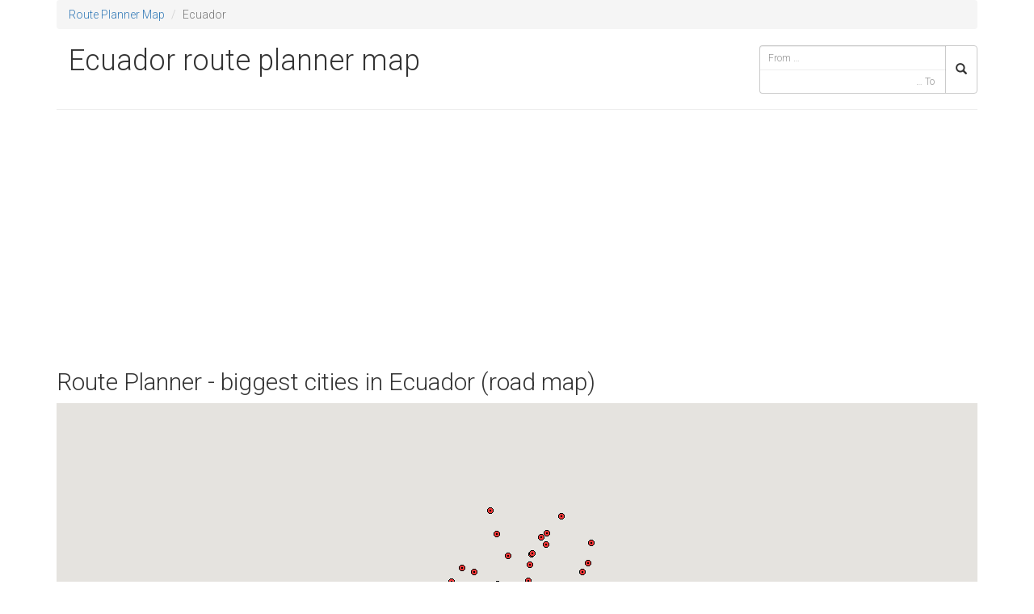

--- FILE ---
content_type: text/html; charset=UTF-8
request_url: https://routeplannermap.com/driving-directions/road-map-ecuador
body_size: 4903
content:
<!DOCTYPE html>
<html lang="en">
<head>
	<meta charset="utf-8">
	<meta http-equiv="X-UA-Compatible" content="IE=edge">
	<title>	Route planner Ecuador - Road map of Ecuador with cities - mileage — Car Route Planner</title>
	<meta name="description" content="Ecuador Route Planner. Ecuador road map with distances. Car routes Ecuador - Driving directions - Mileage - route planner.">
	<meta name="viewport" content="width=device-width, initial-scale=1.0, maximum-scale=1.0, user-scalable=no">

		<link rel="stylesheet" href="/css/bootstrap.min.css?0.0.0">
	<link rel="stylesheet" href="//fonts.googleapis.com/css?family=Roboto:300,400,500,700&amp;subset=latin,cyrillic-ext,greek-ext,greek,vietnamese,latin-ext,cyrillic">

			<link rel="stylesheet" href="/css/main.min.css?0.0.0">
		<!-- Google tag (gtag.js) -->
		<script async src="https://www.googletagmanager.com/gtag/js?id=G-0RZMQCXLQ9"></script>
		<script>
		window.dataLayer = window.dataLayer || [];
		function gtag(){dataLayer.push(arguments);}
		gtag('js', new Date());
		gtag('config', 'G-0RZMQCXLQ9');
		</script>
	</head>
<body>
	<!--[if lt IE 8]>
		<p class="browsehappy">You are using an <strong>outdated</strong> browser. Please <a href="http://browsehappy.com/">upgrade your browser</a> to improve your experience.</p>
	<![endif]-->

	<div class="container">
		<div class="row">
			<div class="col-sm-12">
				<ol class="breadcrumb">
	<li><a href="//routeplannermap.com" title="Route Planner">Route Planner Map</a></li>
	<li class="active">Ecuador</li>
</ol>
			</div>
		</div>
	</div>

	<header class="header container">
		<div class="page-header row">
			<h1 class="col-sm-8 col-md-9">
					Ecuador route planner map
			</h1>
			
<div class="col-xs-12 col-sm-4 col-md-3 search">
	<form class="form" role="search" method="GET" action="/search">
		<div class="input-group">
			<input type="search" name="from" class="typeahead form-control input-sm" placeholder="From &hellip;" autocomplete="off" value="">
			<input type="search" name="to" class="typeahead form-control input-sm" placeholder="&hellip; To" autocomplete="off" value="">
			<span class="input-group-btn">
				<button class="btn btn-default input-sm" type="submit"><i class="glyphicon glyphicon-search"></i></button>
			</span>
		</div>
	</form>
</div>
		</div>
	</header>

	<div class="container">

			<div class="row">
		<div class="col-sm-12">
			
<!-- route4 -->
<ins class="adsbygoogle" style="display:block" data-ad-client="ca-pub-3056689030763457" data-ad-slot="4875545215" data-ad-format="auto"></ins>
<script>
(adsbygoogle = window.adsbygoogle || []).push({});
</script>

		</div>
	</div>
	<div class="clearfix" ></div>
	<h2>Route Planner - biggest cities in Ecuador (road map)</h2>
	<div class="map-wrapper">
		<div class="google-map-canvas map-canvas" id="map-canvas-top">
		</div>
	</div>
	<div class="row">
		<div class="col">
			<div class="cities-list">
				<ul class="nav">
									<li><a href="/driving-directions/road-map-ecuador/guayas-guayaquil" class="btn">Guayaquil</a></li>
									<li><a href="/driving-directions/road-map-ecuador/pichincha-quito" class="btn">Quito</a></li>
									<li><a href="/driving-directions/road-map-ecuador/azuay-cuenca" class="btn">Cuenca</a></li>
									<li><a href="/driving-directions/road-map-ecuador/santo-domingo-de-los-tsachilas/canton-santo-domingo-de-los-colorados/santo-domingo-de-los-colorados" class="btn">Santo Domingo de los Colorados</a></li>
									<li><a href="/driving-directions/road-map-ecuador/el-oro-machala" class="btn">Machala</a></li>
									<li><a href="/driving-directions/road-map-ecuador/manabi-manta" class="btn">Manta</a></li>
									<li><a href="/driving-directions/road-map-ecuador/manabi-portoviejo" class="btn">Portoviejo</a></li>
									<li><a href="/driving-directions/road-map-ecuador/guayas-eloy-alfaro" class="btn">Eloy Alfaro</a></li>
									<li><a href="/driving-directions/road-map-ecuador/esmeraldas-esmeraldas" class="btn">Esmeraldas</a></li>
									<li><a href="/driving-directions/road-map-ecuador/tungurahua-ambato" class="btn">Ambato</a></li>
									<li><a href="/driving-directions/road-map-ecuador/pichincha-tutamandahostel" class="btn">Tutamandahostel</a></li>
									<li><a href="/driving-directions/road-map-ecuador/imbabura-ibarra" class="btn">Ibarra</a></li>
									<li><a href="/driving-directions/road-map-ecuador/chimborazo-riobamba" class="btn">Riobamba</a></li>
									<li><a href="/driving-directions/road-map-ecuador/los-rios-1-quevedo" class="btn">Quevedo</a></li>
									<li><a href="/driving-directions/road-map-ecuador/loja-loja" class="btn">Loja</a></li>
									<li><a href="/driving-directions/road-map-ecuador/carchi-tulcan" class="btn">Tulcán</a></li>
									<li><a href="/driving-directions/road-map-ecuador/los-rios-1-babahoyo" class="btn">Babahoyo</a></li>
									<li><a href="/driving-directions/road-map-ecuador/guayas-la-libertad" class="btn">La Libertad</a></li>
									<li><a href="/driving-directions/road-map-ecuador/cotopaxi-latacunga" class="btn">Latacunga</a></li>
									<li><a href="/driving-directions/road-map-ecuador/guayas-velasco-ibarra" class="btn">Velasco Ibarra</a></li>
									<li><a href="/driving-directions/road-map-ecuador/orellana-puerto-francisco-de-orellana" class="btn">Puerto Francisco de Orellana</a></li>
									<li><a href="/driving-directions/road-map-ecuador/los-rios-1-ventanas" class="btn">Ventanas</a></li>
									<li><a href="/driving-directions/road-map-ecuador/el-oro-pasaje" class="btn">Pasaje</a></li>
									<li><a href="/driving-directions/road-map-ecuador/manabi-chone" class="btn">Chone</a></li>
									<li><a href="/driving-directions/road-map-ecuador/santa-elena/canton-salinas/salinas-1" class="btn">Salinas</a></li>
									<li><a href="/driving-directions/road-map-ecuador/santa-elena/canton-santa-elena/santa-elena" class="btn">Santa Elena</a></li>
									<li><a href="/driving-directions/road-map-ecuador/esmeraldas-rosa-zarate" class="btn">Rosa Zarate</a></li>
									<li><a href="/driving-directions/road-map-ecuador/el-oro-santa-rosa-4" class="btn">Santa Rosa</a></li>
									<li><a href="/driving-directions/road-map-ecuador/guayas-balzar" class="btn">Balzar</a></li>
									<li><a href="/driving-directions/road-map-ecuador/el-oro-huaquillas" class="btn">Huaquillas</a></li>
									<li><a href="/driving-directions/road-map-ecuador/manabi-bahia-de-caraquez" class="btn">Bahía de Caráquez</a></li>
									<li><a href="/driving-directions/road-map-ecuador/canar-la-troncal" class="btn">La Troncal</a></li>
									<li><a href="/driving-directions/road-map-ecuador/manabi-jipijapa" class="btn">Jipijapa</a></li>
									<li><a href="/driving-directions/road-map-ecuador/canar-azogues" class="btn">Azogues</a></li>
									<li><a href="/driving-directions/road-map-ecuador/guayas-naranjito" class="btn">Naranjito</a></li>
									<li><a href="/driving-directions/road-map-ecuador/los-rios-1-vinces" class="btn">Vinces</a></li>
									<li><a href="/driving-directions/road-map-ecuador/imbabura/canton-otavalo/otavalo" class="btn">Otavalo</a></li>
									<li><a href="/driving-directions/road-map-ecuador/guayas-el-triunfo" class="btn">El Triunfo</a></li>
									<li><a href="/driving-directions/road-map-ecuador/guayas-naranjal" class="btn">Naranjal</a></li>
									<li><a href="/driving-directions/road-map-ecuador/guayas-playas" class="btn">Playas</a></li>
									<li><a href="/driving-directions/road-map-ecuador/guayas-yaguachi-nuevo" class="btn">Yaguachi Nuevo</a></li>
									<li><a href="/driving-directions/road-map-ecuador/pichincha-cayambe" class="btn">Cayambe</a></li>
									<li><a href="/driving-directions/road-map-ecuador/pichincha-machachi" class="btn">Machachi</a></li>
									<li><a href="/driving-directions/road-map-ecuador/pastaza-puyo" class="btn">Puyo</a></li>
									<li><a href="/driving-directions/road-map-ecuador/sucumbios-nueva-loja" class="btn">Nueva Loja</a></li>
									<li><a href="/driving-directions/road-map-ecuador/guayas-samborondon" class="btn">Samborondón</a></li>
									<li><a href="/driving-directions/road-map-ecuador/moronasantiago-macas" class="btn">Macas</a></li>
									<li><a href="/driving-directions/road-map-ecuador/guayas-pedro-carbo" class="btn">Pedro Carbo</a></li>
									<li><a href="/driving-directions/road-map-ecuador/bolivar-1-guaranda" class="btn">Guaranda</a></li>
									<li><a href="/driving-directions/road-map-ecuador/orellana-boca-suno" class="btn">Boca Suno</a></li>
								</ul>
			</div>
		</div>
	</div>
	<div class="row">
		<div class="col-sm-12">
			
<!-- route5 -->
<ins class="adsbygoogle" style="display:block" data-ad-client="ca-pub-3056689030763457" data-ad-slot="9305744814" data-ad-format="auto"></ins>
<script>
(adsbygoogle = window.adsbygoogle || []).push({});
</script>

		</div>
	</div>
	<h2>Ecuador regions route planner - driving directions</h2>
	<hr>
	<div class="cities-list">
		<ul class="nav">
					<li><a href="/driving-directions/road-map-ecuador/azuay" class="btn">Azuay</a></li>
					<li><a href="/driving-directions/road-map-ecuador/bolivar-1" class="btn">Bolívar</a></li>
					<li><a href="/driving-directions/road-map-ecuador/canar" class="btn">Cañar</a></li>
					<li><a href="/driving-directions/road-map-ecuador/carchi" class="btn">Carchi</a></li>
					<li><a href="/driving-directions/road-map-ecuador/chimborazo" class="btn">Chimborazo</a></li>
					<li><a href="/driving-directions/road-map-ecuador/cotopaxi" class="btn">Cotopaxi</a></li>
					<li><a href="/driving-directions/road-map-ecuador/el-oro" class="btn">El Oro</a></li>
					<li><a href="/driving-directions/road-map-ecuador/esmeraldas" class="btn">Esmeraldas</a></li>
					<li><a href="/driving-directions/road-map-ecuador/galapagos" class="btn">Galápagos</a></li>
					<li><a href="/driving-directions/road-map-ecuador/guayas" class="btn">Guayas</a></li>
					<li><a href="/driving-directions/road-map-ecuador/imbabura" class="btn">Imbabura</a></li>
					<li><a href="/driving-directions/road-map-ecuador/loja" class="btn">Loja</a></li>
					<li><a href="/driving-directions/road-map-ecuador/los-rios-1" class="btn">Los Ríos</a></li>
					<li><a href="/driving-directions/road-map-ecuador/manabi" class="btn">Manabí</a></li>
					<li><a href="/driving-directions/road-map-ecuador/moronasantiago" class="btn">Morona-Santiago</a></li>
					<li><a href="/driving-directions/road-map-ecuador/napo" class="btn">Napo</a></li>
					<li><a href="/driving-directions/road-map-ecuador/orellana" class="btn">Orellana</a></li>
					<li><a href="/driving-directions/road-map-ecuador/pastaza" class="btn">Pastaza</a></li>
					<li><a href="/driving-directions/road-map-ecuador/pichincha" class="btn">Pichincha</a></li>
					<li><a href="/driving-directions/road-map-ecuador/santa-elena" class="btn">Santa Elena</a></li>
					<li><a href="/driving-directions/road-map-ecuador/santo-domingo-de-los-tsachilas" class="btn">Santo Domingo de los Tsáchilas</a></li>
					<li><a href="/driving-directions/road-map-ecuador/sucumbios" class="btn">Sucumbios</a></li>
					<li><a href="/driving-directions/road-map-ecuador/tungurahua" class="btn">Tungurahua</a></li>
					<li><a href="/driving-directions/road-map-ecuador/zamorachinchipe" class="btn">Zamora-Chinchipe</a></li>
				</ul>
	</div>
	<hr>
	<div class="country panel panel-default">
		<div class="panel-heading"><h2>Ecuador facts and travel information</h2></div>
		<div class="panel-body">
			<dl class="dl-horizontal">
				<dt>ISO code</dt> <dd>EC</dd>
				<dt>Flag</dt> <dd><i class="flag ec"></i></dd>
				<dt>Capital</dt> <dd>Quito</dd>
				<dt>Area</dt> <dd>283,560 km<sup>2</sup></dd>
				<dt>Population</dt> <dd>14,790,608</dd>
				<dt><abbr title="Top level domain" class="initialism">TLD</abbr></dt> <dd>.ec</dd>
				<dt>Currency Code</dt> <dd>USD</dd>
				<dt>Currency Name</dt> <dd>Dollar</dd>
				<dt>Phone calling code</dt> <dd>+593</dd>
			</dl>
		</div>
	</div>

	<div class="row mt-xl">
		<div class="col-md-12 mb-xl">
			
<div id="custom_1675470671">
	
</div>

		</div>
	</div>

	<hr>
	<div class="row">
		<div class="col-sm-12">
			
<!-- route_dole -->
<ins class="adsbygoogle" style="display:block" data-ad-client="ca-pub-3056689030763457" data-ad-slot="6212677616" data-ad-format="auto"></ins>
<script>
(adsbygoogle = window.adsbygoogle || []).push({});
</script>

		</div>
	</div>
	<hr>
	<div class="" role="complementary">
		<ul class="nav footer-nav well well-sm">
			<li><a href="/ecuador/list-of-cities">List of cities in Ecuador</a></li>
			<li><a href="/driving-directions/ecuador+road+map+south-america/ecuador+south-america+countries+multiple+stop+route+planner+map">Route planner between Ecuador and other countries in South America</a></li>
							<li><a href="/driving-directions/road+map+ecuador+to+neighbours/ecuador+neigboring+countries+multiple+stop+route+planner+map">Route planner between Ecuador and neighboring countries</a></li>
								</ul>
	</div>
	<div class="row">
		<div class="col">
			
<!-- route-links -->
<ins class="adsbygoogle" style="display:block" data-ad-client="ca-pub-3056689030763457" data-ad-slot="9460049216" data-ad-format="link"></ins>
<script>
(adsbygoogle = window.adsbygoogle || []).push({});
</script>

		</div>
	</div>

		<div class="row">
			<div class="col-sm-12" style="margin-bottom: .5em; margin-top: .5em;">
				
<div id="custom_604117144">
	<p> <a href="https://www.nationalrail.co.uk/">UK by Train</a></p>
<a href="https://routeplannermap.com/map-of-united-kingdom-map-with-national-parks/satellite+map+united-kingdom+national-parks-route-planner">National Parks by car</a></p>
<a href="https://routeplannermap.com/driving-directions/road-map-france/iledefrance/paris/paris/100-largest-europe-cities-to-paris-france-road-map">Road to Paris 2024 Olympic Games Route Planner </a>

</div>

			</div>
		</div>

		<footer class="footer row">
			<div class="col-sm-11 copyright">
				Copyright &copy; 2014 routeplannermap.com. All Rights Reserved.
				
<a href="/disclaimer" rel="nofollow">Disclaimer</a>
<a href="/privacy-policy" rel="nofollow">Privacy Policy</a>
<a href="/contact" rel="nofollow">Contact</a>
			</div>
			<div class="col-sm-1 version">v0.0.0</div>
		</footer>
	</div>

	<script src="//ajax.googleapis.com/ajax/libs/jquery/2.1.1/jquery.min.js"></script>
	<script>window.jQuery || document.write('<script src="/js/vendor/jquery.min.js"><\/script>')</script>
			<script src="/js/vendor/bootstrap.min.js?0.0.0"></script>
		<script src="/js/combined.min.js?0.0.0"></script>
		<script async src="//pagead2.googlesyndication.com/pagead/js/adsbygoogle.js"></script>
	<script>
		(adsbygoogle = window.adsbygoogle || []).push({
			google_ad_client: "ca-pub-3056689030763457",
			enable_page_level_ads: true
		});
	</script>
	<script src="https://maps.googleapis.com/maps/api/js?v=3.exp&amp;key=AIzaSyCM9mkRZi2T7BdhvKf6ZXnn26jN_c7t0nk"></script>
<script>
$(function() {
	var markers = [{"name":"Guayaquil","latitude":"-2.2058400","longitude":"-79.9079500","url":"\/driving-directions\/road-map-ecuador\/guayas-guayaquil"},{"name":"Quito","latitude":"-0.2298500","longitude":"-78.5249500","url":"\/driving-directions\/road-map-ecuador\/pichincha-quito"},{"name":"Cuenca","latitude":"-2.9005500","longitude":"-79.0045300","url":"\/driving-directions\/road-map-ecuador\/azuay-cuenca"},{"name":"Santo Domingo de los Colorados","latitude":"-0.2530500","longitude":"-79.1753600","url":"\/driving-directions\/road-map-ecuador\/santo-domingo-de-los-tsachilas\/canton-santo-domingo-de-los-colorados\/santo-domingo-de-los-colorados"},{"name":"Machala","latitude":"-3.2586100","longitude":"-79.9605300","url":"\/driving-directions\/road-map-ecuador\/el-oro-machala"},{"name":"Manta","latitude":"-0.9621200","longitude":"-80.7127100","url":"\/driving-directions\/road-map-ecuador\/manabi-manta"},{"name":"Portoviejo","latitude":"-1.0545800","longitude":"-80.4544500","url":"\/driving-directions\/road-map-ecuador\/manabi-portoviejo"},{"name":"Eloy Alfaro","latitude":"-2.1757900","longitude":"-79.8551900","url":"\/driving-directions\/road-map-ecuador\/guayas-eloy-alfaro"},{"name":"Esmeraldas","latitude":"0.9592000","longitude":"-79.6539700","url":"\/driving-directions\/road-map-ecuador\/esmeraldas-esmeraldas"},{"name":"Ambato","latitude":"-1.2490800","longitude":"-78.6167500","url":"\/driving-directions\/road-map-ecuador\/tungurahua-ambato"},{"name":"Tutamandahostel","latitude":"-0.1972700","longitude":"-78.4975000","url":"\/driving-directions\/road-map-ecuador\/pichincha-tutamandahostel"},{"name":"Ibarra","latitude":"0.3517100","longitude":"-78.1223300","url":"\/driving-directions\/road-map-ecuador\/imbabura-ibarra"},{"name":"Riobamba","latitude":"-1.6709800","longitude":"-78.6471200","url":"\/driving-directions\/road-map-ecuador\/chimborazo-riobamba"},{"name":"Quevedo","latitude":"-1.0286300","longitude":"-79.4635200","url":"\/driving-directions\/road-map-ecuador\/los-rios-1-quevedo"},{"name":"Loja","latitude":"-3.9931300","longitude":"-79.2042200","url":"\/driving-directions\/road-map-ecuador\/loja-loja"},{"name":"Tulc\u00e1n","latitude":"0.8118700","longitude":"-77.7172700","url":"\/driving-directions\/road-map-ecuador\/carchi-tulcan"},{"name":"Babahoyo","latitude":"-1.8021700","longitude":"-79.5344300","url":"\/driving-directions\/road-map-ecuador\/los-rios-1-babahoyo"},{"name":"La Libertad","latitude":"-2.2330000","longitude":"-80.9103900","url":"\/driving-directions\/road-map-ecuador\/guayas-la-libertad"},{"name":"Latacunga","latitude":"-0.9352100","longitude":"-78.6155400","url":"\/driving-directions\/road-map-ecuador\/cotopaxi-latacunga"},{"name":"Velasco Ibarra","latitude":"-1.0437600","longitude":"-79.6383700","url":"\/driving-directions\/road-map-ecuador\/guayas-velasco-ibarra"},{"name":"Puerto Francisco de Orellana","latitude":"-0.4664500","longitude":"-76.9871900","url":"\/driving-directions\/road-map-ecuador\/orellana-puerto-francisco-de-orellana"},{"name":"Ventanas","latitude":"-1.4415800","longitude":"-79.4594300","url":"\/driving-directions\/road-map-ecuador\/los-rios-1-ventanas"},{"name":"Pasaje","latitude":"-3.3256100","longitude":"-79.8069700","url":"\/driving-directions\/road-map-ecuador\/el-oro-pasaje"},{"name":"Chone","latitude":"-0.6981900","longitude":"-80.0936100","url":"\/driving-directions\/road-map-ecuador\/manabi-chone"},{"name":"Salinas","latitude":"-2.2145200","longitude":"-80.9515100","url":"\/driving-directions\/road-map-ecuador\/santa-elena\/canton-salinas\/salinas-1"},{"name":"Santa Elena","latitude":"-2.2262200","longitude":"-80.8587300","url":"\/driving-directions\/road-map-ecuador\/santa-elena\/canton-santa-elena\/santa-elena"},{"name":"Rosa Zarate","latitude":"0.3277900","longitude":"-79.4740700","url":"\/driving-directions\/road-map-ecuador\/esmeraldas-rosa-zarate"},{"name":"Santa Rosa","latitude":"-3.4488200","longitude":"-79.9595200","url":"\/driving-directions\/road-map-ecuador\/el-oro-santa-rosa-4"},{"name":"Balzar","latitude":"-1.3650100","longitude":"-79.9049400","url":"\/driving-directions\/road-map-ecuador\/guayas-balzar"},{"name":"Huaquillas","latitude":"-3.4752300","longitude":"-80.2308400","url":"\/driving-directions\/road-map-ecuador\/el-oro-huaquillas"},{"name":"Bah\u00eda de Car\u00e1quez","latitude":"-0.5979200","longitude":"-80.4236700","url":"\/driving-directions\/road-map-ecuador\/manabi-bahia-de-caraquez"},{"name":"La Troncal","latitude":"-2.4235500","longitude":"-79.3397700","url":"\/driving-directions\/road-map-ecuador\/canar-la-troncal"},{"name":"Jipijapa","latitude":"-1.3487200","longitude":"-80.5787500","url":"\/driving-directions\/road-map-ecuador\/manabi-jipijapa"},{"name":"Azogues","latitude":"-2.7396900","longitude":"-78.8486000","url":"\/driving-directions\/road-map-ecuador\/canar-azogues"},{"name":"Naranjito","latitude":"-2.1667100","longitude":"-79.4654000","url":"\/driving-directions\/road-map-ecuador\/guayas-naranjito"},{"name":"Vinces","latitude":"-1.5561100","longitude":"-79.7519100","url":"\/driving-directions\/road-map-ecuador\/los-rios-1-vinces"},{"name":"Otavalo","latitude":"0.2345700","longitude":"-78.2624800","url":"\/driving-directions\/road-map-ecuador\/imbabura\/canton-otavalo\/otavalo"},{"name":"El Triunfo","latitude":"-1.9333300","longitude":"-79.9666700","url":"\/driving-directions\/road-map-ecuador\/guayas-el-triunfo"},{"name":"Naranjal","latitude":"-2.6736400","longitude":"-79.6183000","url":"\/driving-directions\/road-map-ecuador\/guayas-naranjal"},{"name":"Playas","latitude":"-2.6319900","longitude":"-80.3880800","url":"\/driving-directions\/road-map-ecuador\/guayas-playas"},{"name":"Yaguachi Nuevo","latitude":"-2.0968000","longitude":"-79.6948500","url":"\/driving-directions\/road-map-ecuador\/guayas-yaguachi-nuevo"},{"name":"Cayambe","latitude":"0.0408400","longitude":"-78.1452400","url":"\/driving-directions\/road-map-ecuador\/pichincha-cayambe"},{"name":"Machachi","latitude":"-0.5101100","longitude":"-78.5671200","url":"\/driving-directions\/road-map-ecuador\/pichincha-machachi"},{"name":"Puyo","latitude":"-1.4836900","longitude":"-78.0025700","url":"\/driving-directions\/road-map-ecuador\/pastaza-puyo"},{"name":"Nueva Loja","latitude":"0.0860000","longitude":"-76.8952800","url":"\/driving-directions\/road-map-ecuador\/sucumbios-nueva-loja"},{"name":"Samborond\u00f3n","latitude":"-1.9627600","longitude":"-79.7240200","url":"\/driving-directions\/road-map-ecuador\/guayas-samborondon"},{"name":"Macas","latitude":"-2.3086800","longitude":"-78.1113500","url":"\/driving-directions\/road-map-ecuador\/moronasantiago-macas"},{"name":"Pedro Carbo","latitude":"-1.8156300","longitude":"-80.2330900","url":"\/driving-directions\/road-map-ecuador\/guayas-pedro-carbo"},{"name":"Guaranda","latitude":"-1.5926300","longitude":"-79.0009800","url":"\/driving-directions\/road-map-ecuador\/bolivar-1-guaranda"},{"name":"Boca Suno","latitude":"-0.6983200","longitude":"-77.1408300","url":"\/driving-directions\/road-map-ecuador\/orellana-boca-suno"}];
	initializeMap('map-canvas-top', markers);
});
</script>
</body>
</html>


--- FILE ---
content_type: text/html; charset=utf-8
request_url: https://www.google.com/recaptcha/api2/aframe
body_size: 267
content:
<!DOCTYPE HTML><html><head><meta http-equiv="content-type" content="text/html; charset=UTF-8"></head><body><script nonce="uIkBZvj_JdrApQl3t7cqiw">/** Anti-fraud and anti-abuse applications only. See google.com/recaptcha */ try{var clients={'sodar':'https://pagead2.googlesyndication.com/pagead/sodar?'};window.addEventListener("message",function(a){try{if(a.source===window.parent){var b=JSON.parse(a.data);var c=clients[b['id']];if(c){var d=document.createElement('img');d.src=c+b['params']+'&rc='+(localStorage.getItem("rc::a")?sessionStorage.getItem("rc::b"):"");window.document.body.appendChild(d);sessionStorage.setItem("rc::e",parseInt(sessionStorage.getItem("rc::e")||0)+1);localStorage.setItem("rc::h",'1769041861587');}}}catch(b){}});window.parent.postMessage("_grecaptcha_ready", "*");}catch(b){}</script></body></html>